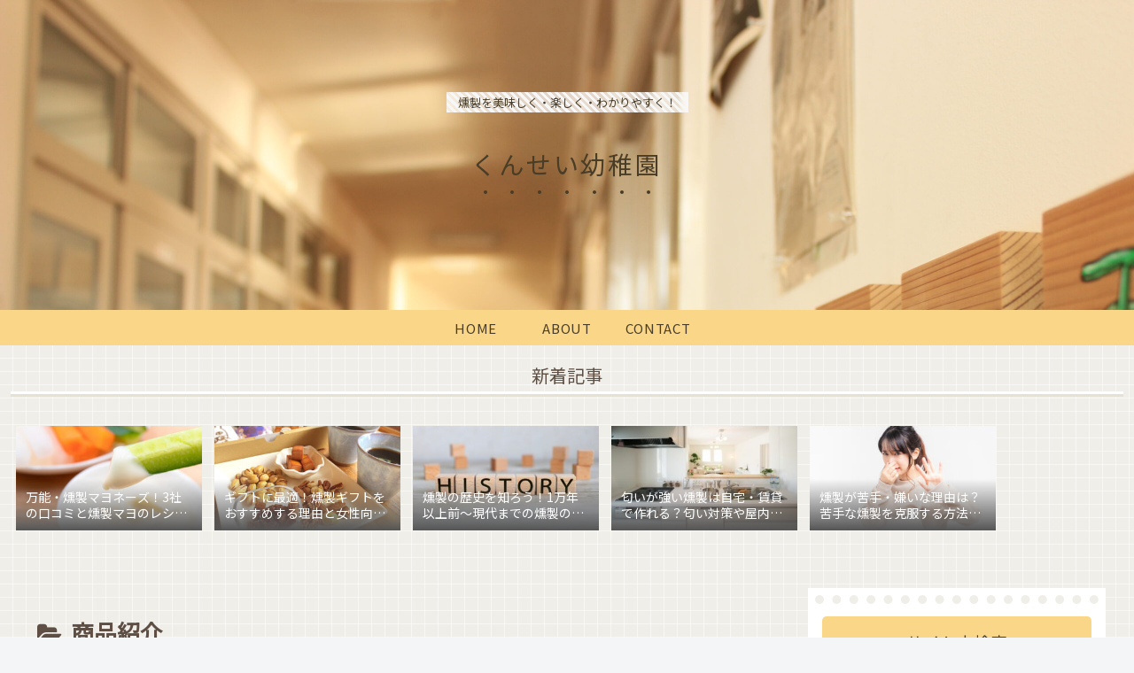

--- FILE ---
content_type: text/html; charset=utf-8
request_url: https://www.google.com/recaptcha/api2/aframe
body_size: 269
content:
<!DOCTYPE HTML><html><head><meta http-equiv="content-type" content="text/html; charset=UTF-8"></head><body><script nonce="TL3ByCTQxvjHMYK48TSPcA">/** Anti-fraud and anti-abuse applications only. See google.com/recaptcha */ try{var clients={'sodar':'https://pagead2.googlesyndication.com/pagead/sodar?'};window.addEventListener("message",function(a){try{if(a.source===window.parent){var b=JSON.parse(a.data);var c=clients[b['id']];if(c){var d=document.createElement('img');d.src=c+b['params']+'&rc='+(localStorage.getItem("rc::a")?sessionStorage.getItem("rc::b"):"");window.document.body.appendChild(d);sessionStorage.setItem("rc::e",parseInt(sessionStorage.getItem("rc::e")||0)+1);localStorage.setItem("rc::h",'1770015665291');}}}catch(b){}});window.parent.postMessage("_grecaptcha_ready", "*");}catch(b){}</script></body></html>